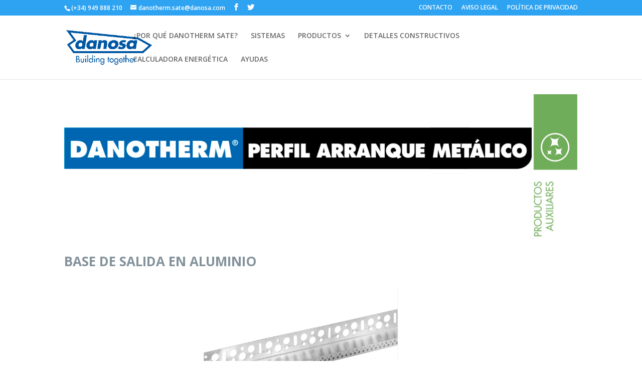

--- FILE ---
content_type: text/html; charset=UTF-8
request_url: https://www.danothermsate.com/danotherm-perfil-arranque-metalico/
body_size: 36546
content:
<!DOCTYPE html>
<html lang="es">
<head>
	<meta charset="UTF-8" />
<meta http-equiv="X-UA-Compatible" content="IE=edge">
	<link rel="pingback" href="https://www.danothermsate.com/xmlrpc.php" />

	<script type="text/javascript">
		document.documentElement.className = 'js';
	</script>

	<script>var et_site_url='https://www.danothermsate.com';var et_post_id='1484';function et_core_page_resource_fallback(a,b){"undefined"===typeof b&&(b=a.sheet.cssRules&&0===a.sheet.cssRules.length);b&&(a.onerror=null,a.onload=null,a.href?a.href=et_site_url+"/?et_core_page_resource="+a.id+et_post_id:a.src&&(a.src=et_site_url+"/?et_core_page_resource="+a.id+et_post_id))}
</script><title>DANOTHERM®  PERFIL ARRANQUE METÁLICO | DANOTHERMSATE</title>
<meta name='robots' content='max-image-preview:large' />

<!-- Google Tag Manager for WordPress by gtm4wp.com -->
<script data-cfasync="false" data-pagespeed-no-defer>//<![CDATA[
	var gtm4wp_datalayer_name = "dataLayer";
	var dataLayer = dataLayer || [];

	var gtm4wp_scrollerscript_debugmode         = false;
	var gtm4wp_scrollerscript_callbacktime      = 100;
	var gtm4wp_scrollerscript_readerlocation    = 150;
	var gtm4wp_scrollerscript_contentelementid  = "content";
	var gtm4wp_scrollerscript_scannertime       = 60;
//]]>
</script>
<!-- End Google Tag Manager for WordPress by gtm4wp.com --><link rel='dns-prefetch' href='//fonts.googleapis.com' />
<link rel='dns-prefetch' href='//s.w.org' />
<link rel="alternate" type="application/rss+xml" title="DANOTHERMSATE &raquo; Feed" href="https://www.danothermsate.com/feed/" />
<link rel="alternate" type="application/rss+xml" title="DANOTHERMSATE &raquo; Feed de los comentarios" href="https://www.danothermsate.com/comments/feed/" />
		<!-- This site uses the Google Analytics by MonsterInsights plugin v8.10.0 - Using Analytics tracking - https://www.monsterinsights.com/ -->
		<!-- Nota: MonsterInsights no está actualmente configurado en este sitio. El dueño del sitio necesita identificarse usando su cuenta de Google Analytics en el panel de ajustes de MonsterInsights. -->
					<!-- No UA code set -->
				<!-- / Google Analytics by MonsterInsights -->
		<script type="text/javascript">
window._wpemojiSettings = {"baseUrl":"https:\/\/s.w.org\/images\/core\/emoji\/13.1.0\/72x72\/","ext":".png","svgUrl":"https:\/\/s.w.org\/images\/core\/emoji\/13.1.0\/svg\/","svgExt":".svg","source":{"concatemoji":"https:\/\/www.danothermsate.com\/wp-includes\/js\/wp-emoji-release.min.js?ver=5.9.12"}};
/*! This file is auto-generated */
!function(e,a,t){var n,r,o,i=a.createElement("canvas"),p=i.getContext&&i.getContext("2d");function s(e,t){var a=String.fromCharCode;p.clearRect(0,0,i.width,i.height),p.fillText(a.apply(this,e),0,0);e=i.toDataURL();return p.clearRect(0,0,i.width,i.height),p.fillText(a.apply(this,t),0,0),e===i.toDataURL()}function c(e){var t=a.createElement("script");t.src=e,t.defer=t.type="text/javascript",a.getElementsByTagName("head")[0].appendChild(t)}for(o=Array("flag","emoji"),t.supports={everything:!0,everythingExceptFlag:!0},r=0;r<o.length;r++)t.supports[o[r]]=function(e){if(!p||!p.fillText)return!1;switch(p.textBaseline="top",p.font="600 32px Arial",e){case"flag":return s([127987,65039,8205,9895,65039],[127987,65039,8203,9895,65039])?!1:!s([55356,56826,55356,56819],[55356,56826,8203,55356,56819])&&!s([55356,57332,56128,56423,56128,56418,56128,56421,56128,56430,56128,56423,56128,56447],[55356,57332,8203,56128,56423,8203,56128,56418,8203,56128,56421,8203,56128,56430,8203,56128,56423,8203,56128,56447]);case"emoji":return!s([10084,65039,8205,55357,56613],[10084,65039,8203,55357,56613])}return!1}(o[r]),t.supports.everything=t.supports.everything&&t.supports[o[r]],"flag"!==o[r]&&(t.supports.everythingExceptFlag=t.supports.everythingExceptFlag&&t.supports[o[r]]);t.supports.everythingExceptFlag=t.supports.everythingExceptFlag&&!t.supports.flag,t.DOMReady=!1,t.readyCallback=function(){t.DOMReady=!0},t.supports.everything||(n=function(){t.readyCallback()},a.addEventListener?(a.addEventListener("DOMContentLoaded",n,!1),e.addEventListener("load",n,!1)):(e.attachEvent("onload",n),a.attachEvent("onreadystatechange",function(){"complete"===a.readyState&&t.readyCallback()})),(n=t.source||{}).concatemoji?c(n.concatemoji):n.wpemoji&&n.twemoji&&(c(n.twemoji),c(n.wpemoji)))}(window,document,window._wpemojiSettings);
</script>
<meta content="Divi v.4.4.9" name="generator"/><style type="text/css">
img.wp-smiley,
img.emoji {
	display: inline !important;
	border: none !important;
	box-shadow: none !important;
	height: 1em !important;
	width: 1em !important;
	margin: 0 0.07em !important;
	vertical-align: -0.1em !important;
	background: none !important;
	padding: 0 !important;
}
</style>
	<link rel='stylesheet' id='sweetalert2-css'  href='https://www.danothermsate.com/wp-content/plugins/user-registration/assets/css/sweetalert2/sweetalert2.min.css?ver=10.16.7' type='text/css' media='all' />
<link rel='stylesheet' id='user-registration-general-css'  href='https://www.danothermsate.com/wp-content/plugins/user-registration/assets/css/user-registration.css?ver=2.1.5.1' type='text/css' media='all' />
<link rel='stylesheet' id='user-registration-smallscreen-css'  href='https://www.danothermsate.com/wp-content/plugins/user-registration/assets/css/user-registration-smallscreen.css?ver=2.1.5.1' type='text/css' media='only screen and (max-width: 768px)' />
<link rel='stylesheet' id='user-registration-my-account-layout-css'  href='https://www.danothermsate.com/wp-content/plugins/user-registration/assets/css/my-account-layout.css?ver=2.1.5.1' type='text/css' media='all' />
<link rel='stylesheet' id='dashicons-css'  href='https://www.danothermsate.com/wp-includes/css/dashicons.min.css?ver=5.9.12' type='text/css' media='all' />
<link rel='stylesheet' id='wp-block-library-css'  href='https://www.danothermsate.com/wp-includes/css/dist/block-library/style.min.css?ver=5.9.12' type='text/css' media='all' />
<style id='global-styles-inline-css' type='text/css'>
body{--wp--preset--color--black: #000000;--wp--preset--color--cyan-bluish-gray: #abb8c3;--wp--preset--color--white: #ffffff;--wp--preset--color--pale-pink: #f78da7;--wp--preset--color--vivid-red: #cf2e2e;--wp--preset--color--luminous-vivid-orange: #ff6900;--wp--preset--color--luminous-vivid-amber: #fcb900;--wp--preset--color--light-green-cyan: #7bdcb5;--wp--preset--color--vivid-green-cyan: #00d084;--wp--preset--color--pale-cyan-blue: #8ed1fc;--wp--preset--color--vivid-cyan-blue: #0693e3;--wp--preset--color--vivid-purple: #9b51e0;--wp--preset--gradient--vivid-cyan-blue-to-vivid-purple: linear-gradient(135deg,rgba(6,147,227,1) 0%,rgb(155,81,224) 100%);--wp--preset--gradient--light-green-cyan-to-vivid-green-cyan: linear-gradient(135deg,rgb(122,220,180) 0%,rgb(0,208,130) 100%);--wp--preset--gradient--luminous-vivid-amber-to-luminous-vivid-orange: linear-gradient(135deg,rgba(252,185,0,1) 0%,rgba(255,105,0,1) 100%);--wp--preset--gradient--luminous-vivid-orange-to-vivid-red: linear-gradient(135deg,rgba(255,105,0,1) 0%,rgb(207,46,46) 100%);--wp--preset--gradient--very-light-gray-to-cyan-bluish-gray: linear-gradient(135deg,rgb(238,238,238) 0%,rgb(169,184,195) 100%);--wp--preset--gradient--cool-to-warm-spectrum: linear-gradient(135deg,rgb(74,234,220) 0%,rgb(151,120,209) 20%,rgb(207,42,186) 40%,rgb(238,44,130) 60%,rgb(251,105,98) 80%,rgb(254,248,76) 100%);--wp--preset--gradient--blush-light-purple: linear-gradient(135deg,rgb(255,206,236) 0%,rgb(152,150,240) 100%);--wp--preset--gradient--blush-bordeaux: linear-gradient(135deg,rgb(254,205,165) 0%,rgb(254,45,45) 50%,rgb(107,0,62) 100%);--wp--preset--gradient--luminous-dusk: linear-gradient(135deg,rgb(255,203,112) 0%,rgb(199,81,192) 50%,rgb(65,88,208) 100%);--wp--preset--gradient--pale-ocean: linear-gradient(135deg,rgb(255,245,203) 0%,rgb(182,227,212) 50%,rgb(51,167,181) 100%);--wp--preset--gradient--electric-grass: linear-gradient(135deg,rgb(202,248,128) 0%,rgb(113,206,126) 100%);--wp--preset--gradient--midnight: linear-gradient(135deg,rgb(2,3,129) 0%,rgb(40,116,252) 100%);--wp--preset--duotone--dark-grayscale: url('#wp-duotone-dark-grayscale');--wp--preset--duotone--grayscale: url('#wp-duotone-grayscale');--wp--preset--duotone--purple-yellow: url('#wp-duotone-purple-yellow');--wp--preset--duotone--blue-red: url('#wp-duotone-blue-red');--wp--preset--duotone--midnight: url('#wp-duotone-midnight');--wp--preset--duotone--magenta-yellow: url('#wp-duotone-magenta-yellow');--wp--preset--duotone--purple-green: url('#wp-duotone-purple-green');--wp--preset--duotone--blue-orange: url('#wp-duotone-blue-orange');--wp--preset--font-size--small: 13px;--wp--preset--font-size--medium: 20px;--wp--preset--font-size--large: 36px;--wp--preset--font-size--x-large: 42px;}.has-black-color{color: var(--wp--preset--color--black) !important;}.has-cyan-bluish-gray-color{color: var(--wp--preset--color--cyan-bluish-gray) !important;}.has-white-color{color: var(--wp--preset--color--white) !important;}.has-pale-pink-color{color: var(--wp--preset--color--pale-pink) !important;}.has-vivid-red-color{color: var(--wp--preset--color--vivid-red) !important;}.has-luminous-vivid-orange-color{color: var(--wp--preset--color--luminous-vivid-orange) !important;}.has-luminous-vivid-amber-color{color: var(--wp--preset--color--luminous-vivid-amber) !important;}.has-light-green-cyan-color{color: var(--wp--preset--color--light-green-cyan) !important;}.has-vivid-green-cyan-color{color: var(--wp--preset--color--vivid-green-cyan) !important;}.has-pale-cyan-blue-color{color: var(--wp--preset--color--pale-cyan-blue) !important;}.has-vivid-cyan-blue-color{color: var(--wp--preset--color--vivid-cyan-blue) !important;}.has-vivid-purple-color{color: var(--wp--preset--color--vivid-purple) !important;}.has-black-background-color{background-color: var(--wp--preset--color--black) !important;}.has-cyan-bluish-gray-background-color{background-color: var(--wp--preset--color--cyan-bluish-gray) !important;}.has-white-background-color{background-color: var(--wp--preset--color--white) !important;}.has-pale-pink-background-color{background-color: var(--wp--preset--color--pale-pink) !important;}.has-vivid-red-background-color{background-color: var(--wp--preset--color--vivid-red) !important;}.has-luminous-vivid-orange-background-color{background-color: var(--wp--preset--color--luminous-vivid-orange) !important;}.has-luminous-vivid-amber-background-color{background-color: var(--wp--preset--color--luminous-vivid-amber) !important;}.has-light-green-cyan-background-color{background-color: var(--wp--preset--color--light-green-cyan) !important;}.has-vivid-green-cyan-background-color{background-color: var(--wp--preset--color--vivid-green-cyan) !important;}.has-pale-cyan-blue-background-color{background-color: var(--wp--preset--color--pale-cyan-blue) !important;}.has-vivid-cyan-blue-background-color{background-color: var(--wp--preset--color--vivid-cyan-blue) !important;}.has-vivid-purple-background-color{background-color: var(--wp--preset--color--vivid-purple) !important;}.has-black-border-color{border-color: var(--wp--preset--color--black) !important;}.has-cyan-bluish-gray-border-color{border-color: var(--wp--preset--color--cyan-bluish-gray) !important;}.has-white-border-color{border-color: var(--wp--preset--color--white) !important;}.has-pale-pink-border-color{border-color: var(--wp--preset--color--pale-pink) !important;}.has-vivid-red-border-color{border-color: var(--wp--preset--color--vivid-red) !important;}.has-luminous-vivid-orange-border-color{border-color: var(--wp--preset--color--luminous-vivid-orange) !important;}.has-luminous-vivid-amber-border-color{border-color: var(--wp--preset--color--luminous-vivid-amber) !important;}.has-light-green-cyan-border-color{border-color: var(--wp--preset--color--light-green-cyan) !important;}.has-vivid-green-cyan-border-color{border-color: var(--wp--preset--color--vivid-green-cyan) !important;}.has-pale-cyan-blue-border-color{border-color: var(--wp--preset--color--pale-cyan-blue) !important;}.has-vivid-cyan-blue-border-color{border-color: var(--wp--preset--color--vivid-cyan-blue) !important;}.has-vivid-purple-border-color{border-color: var(--wp--preset--color--vivid-purple) !important;}.has-vivid-cyan-blue-to-vivid-purple-gradient-background{background: var(--wp--preset--gradient--vivid-cyan-blue-to-vivid-purple) !important;}.has-light-green-cyan-to-vivid-green-cyan-gradient-background{background: var(--wp--preset--gradient--light-green-cyan-to-vivid-green-cyan) !important;}.has-luminous-vivid-amber-to-luminous-vivid-orange-gradient-background{background: var(--wp--preset--gradient--luminous-vivid-amber-to-luminous-vivid-orange) !important;}.has-luminous-vivid-orange-to-vivid-red-gradient-background{background: var(--wp--preset--gradient--luminous-vivid-orange-to-vivid-red) !important;}.has-very-light-gray-to-cyan-bluish-gray-gradient-background{background: var(--wp--preset--gradient--very-light-gray-to-cyan-bluish-gray) !important;}.has-cool-to-warm-spectrum-gradient-background{background: var(--wp--preset--gradient--cool-to-warm-spectrum) !important;}.has-blush-light-purple-gradient-background{background: var(--wp--preset--gradient--blush-light-purple) !important;}.has-blush-bordeaux-gradient-background{background: var(--wp--preset--gradient--blush-bordeaux) !important;}.has-luminous-dusk-gradient-background{background: var(--wp--preset--gradient--luminous-dusk) !important;}.has-pale-ocean-gradient-background{background: var(--wp--preset--gradient--pale-ocean) !important;}.has-electric-grass-gradient-background{background: var(--wp--preset--gradient--electric-grass) !important;}.has-midnight-gradient-background{background: var(--wp--preset--gradient--midnight) !important;}.has-small-font-size{font-size: var(--wp--preset--font-size--small) !important;}.has-medium-font-size{font-size: var(--wp--preset--font-size--medium) !important;}.has-large-font-size{font-size: var(--wp--preset--font-size--large) !important;}.has-x-large-font-size{font-size: var(--wp--preset--font-size--x-large) !important;}
</style>
<link rel='stylesheet' id='divi-fonts-css'  href='https://fonts.googleapis.com/css?family=Open+Sans:300italic,400italic,600italic,700italic,800italic,400,300,600,700,800&#038;subset=latin,latin-ext&#038;display=swap' type='text/css' media='all' />
<link rel='stylesheet' id='divi-style-css'  href='https://www.danothermsate.com/wp-content/themes/Divi/style.css?ver=4.4.9' type='text/css' media='all' />
<script type='text/javascript' src='https://www.danothermsate.com/wp-includes/js/jquery/jquery.min.js?ver=3.6.0' id='jquery-core-js'></script>
<script type='text/javascript' src='https://www.danothermsate.com/wp-includes/js/jquery/jquery-migrate.min.js?ver=3.3.2' id='jquery-migrate-js'></script>
<script type='text/javascript' src='https://www.danothermsate.com/wp-content/plugins/duracelltomi-google-tag-manager/js/analytics-talk-content-tracking.js?ver=1.14.2' id='gtm4wp-scroll-tracking-js'></script>
<script type='text/javascript' src='https://www.danothermsate.com/wp-content/themes/Divi/core/admin/js/es6-promise.auto.min.js?ver=5.9.12' id='es6-promise-js'></script>
<script type='text/javascript' id='et-core-api-spam-recaptcha-js-extra'>
/* <![CDATA[ */
var et_core_api_spam_recaptcha = {"site_key":"","page_action":{"action":"danotherm_perfil_arranque_metalico"}};
/* ]]> */
</script>
<script type='text/javascript' src='https://www.danothermsate.com/wp-content/themes/Divi/core/admin/js/recaptcha.js?ver=5.9.12' id='et-core-api-spam-recaptcha-js'></script>
<link rel="https://api.w.org/" href="https://www.danothermsate.com/wp-json/" /><link rel="alternate" type="application/json" href="https://www.danothermsate.com/wp-json/wp/v2/pages/1484" /><link rel="EditURI" type="application/rsd+xml" title="RSD" href="https://www.danothermsate.com/xmlrpc.php?rsd" />
<link rel="wlwmanifest" type="application/wlwmanifest+xml" href="https://www.danothermsate.com/wp-includes/wlwmanifest.xml" /> 
<meta name="generator" content="WordPress 5.9.12" />
<link rel="canonical" href="https://www.danothermsate.com/danotherm-perfil-arranque-metalico/" />
<link rel='shortlink' href='https://www.danothermsate.com/?p=1484' />
<link rel="alternate" type="application/json+oembed" href="https://www.danothermsate.com/wp-json/oembed/1.0/embed?url=https%3A%2F%2Fwww.danothermsate.com%2Fdanotherm-perfil-arranque-metalico%2F" />
<link rel="alternate" type="text/xml+oembed" href="https://www.danothermsate.com/wp-json/oembed/1.0/embed?url=https%3A%2F%2Fwww.danothermsate.com%2Fdanotherm-perfil-arranque-metalico%2F&#038;format=xml" />

<!-- Google Tag Manager for WordPress by gtm4wp.com -->
<script data-cfasync="false" data-pagespeed-no-defer>//<![CDATA[
var google_tag_params = {"pagePostType":"page","pagePostType2":"single-page","pagePostAuthor":"admin-thermsate"};
	var dataLayer_content = {"pagePostType":"page","pagePostType2":"single-page","pagePostAuthor":"admin-thermsate","google_tag_params":window.google_tag_params};
	dataLayer.push( dataLayer_content );//]]>
</script>
<script data-cfasync="false">//<![CDATA[
(function(w,d,s,l,i){w[l]=w[l]||[];w[l].push({'gtm.start':
new Date().getTime(),event:'gtm.js'});var f=d.getElementsByTagName(s)[0],
j=d.createElement(s),dl=l!='dataLayer'?'&l='+l:'';j.async=true;j.src=
'//www.googletagmanager.com/gtm.'+'js?id='+i+dl;f.parentNode.insertBefore(j,f);
})(window,document,'script','dataLayer','GTM-P4QVC9J');//]]>
</script>
<!-- End Google Tag Manager -->
<!-- End Google Tag Manager for WordPress by gtm4wp.com --><meta name="viewport" content="width=device-width, initial-scale=1.0, maximum-scale=1.0, user-scalable=0" /><link rel="icon" href="https://www.danothermsate.com/wp-content/uploads/2020/10/cropped-DANOSA_512-32x32.png" sizes="32x32" />
<link rel="icon" href="https://www.danothermsate.com/wp-content/uploads/2020/10/cropped-DANOSA_512-192x192.png" sizes="192x192" />
<link rel="apple-touch-icon" href="https://www.danothermsate.com/wp-content/uploads/2020/10/cropped-DANOSA_512-180x180.png" />
<meta name="msapplication-TileImage" content="https://www.danothermsate.com/wp-content/uploads/2020/10/cropped-DANOSA_512-270x270.png" />
<link rel="stylesheet" id="et-core-unified-1484-cached-inline-styles" href="https://www.danothermsate.com/wp-content/et-cache/1484/et-core-unified-1484-17620447770815.min.css" onerror="et_core_page_resource_fallback(this, true)" onload="et_core_page_resource_fallback(this)" /></head>
<body class="page-template-default page page-id-1484 user-registration-page et_pb_button_helper_class et_fixed_nav et_show_nav et_secondary_nav_enabled et_secondary_nav_two_panels et_primary_nav_dropdown_animation_fade et_secondary_nav_dropdown_animation_fade et_header_style_left et_pb_footer_columns_1_4__1_2 et_cover_background et_pb_gutter osx et_pb_gutters3 et_pb_pagebuilder_layout et_no_sidebar et_divi_theme et-db et_minified_js et_minified_css">
	<div id="page-container">

					<div id="top-header">
			<div class="container clearfix">

			
				<div id="et-info">
									<span id="et-info-phone">(+34) 949 888 210</span>
				
									<a href="mailto:danotherm.sate@danosa.com"><span id="et-info-email">danotherm.sate@danosa.com</span></a>
				
				<ul class="et-social-icons">

	<li class="et-social-icon et-social-facebook">
		<a href="https://www.facebook.com/aislamientoeimpermeabilizacion/" class="icon">
			<span>Facebook</span>
		</a>
	</li>
	<li class="et-social-icon et-social-twitter">
		<a href="https://twitter.com/DANOSA_SPAIN" class="icon">
			<span>Twitter</span>
		</a>
	</li>

</ul>				</div> <!-- #et-info -->

			
				<div id="et-secondary-menu">
				<div class="et_duplicate_social_icons">
								<ul class="et-social-icons">

	<li class="et-social-icon et-social-facebook">
		<a href="https://www.facebook.com/aislamientoeimpermeabilizacion/" class="icon">
			<span>Facebook</span>
		</a>
	</li>
	<li class="et-social-icon et-social-twitter">
		<a href="https://twitter.com/DANOSA_SPAIN" class="icon">
			<span>Twitter</span>
		</a>
	</li>

</ul>
							</div><ul id="et-secondary-nav" class="menu"><li class="menu-item menu-item-type-post_type menu-item-object-page menu-item-1126"><a href="https://www.danothermsate.com/contacto/">CONTACTO</a></li>
<li class="menu-item menu-item-type-custom menu-item-object-custom menu-item-1183"><a href="https://www.danothermsate.com/wp-content/uploads/2022/04/DERIVADOS_ASFALTICOS_NORMALIZADOS_SA_Aviso_legal.pdf">AVISO LEGAL</a></li>
<li class="menu-item menu-item-type-custom menu-item-object-custom menu-item-1189"><a href="https://www.danothermsate.com/wp-content/uploads/2022/04/DANOSA_Politica_de_PRIVACIDAD.pdf">POLÍTICA DE PRIVACIDAD</a></li>
</ul>				</div> <!-- #et-secondary-menu -->

			</div> <!-- .container -->
		</div> <!-- #top-header -->
		
	
			<header id="main-header" data-height-onload="66">
			<div class="container clearfix et_menu_container">
							<div class="logo_container">
					<span class="logo_helper"></span>
					<a href="https://www.danothermsate.com/">
						<img src="https://www.danothermsate.com/wp-content/uploads/2020/10/DANOSA_logo_azul.png" alt="DANOTHERMSATE" id="logo" data-height-percentage="54" />
					</a>
				</div>
							<div id="et-top-navigation" data-height="66" data-fixed-height="40">
											<nav id="top-menu-nav">
						<ul id="top-menu" class="nav"><li id="menu-item-175" class="menu-item menu-item-type-post_type menu-item-object-page menu-item-175"><a href="https://www.danothermsate.com/por-que-elegir-danotherm-sate/">¿POR QUÉ DANOTHERM SATE?</a></li>
<li id="menu-item-200" class="menu-item menu-item-type-post_type menu-item-object-page menu-item-200"><a href="https://www.danothermsate.com/elige-tu-sistema-danotherm/">SISTEMAS</a></li>
<li id="menu-item-62" class="menu-item menu-item-type-post_type menu-item-object-page menu-item-has-children menu-item-62"><a href="https://www.danothermsate.com/productos/">PRODUCTOS</a>
<ul class="sub-menu">
	<li id="menu-item-1409" class="menu-item menu-item-type-post_type menu-item-object-page menu-item-1409"><a href="https://www.danothermsate.com/morteros-y-adhesivos/">MORTEROS Y ADHESIVOS</a></li>
	<li id="menu-item-1410" class="menu-item menu-item-type-post_type menu-item-object-page menu-item-1410"><a href="https://www.danothermsate.com/aislantes-2/">AISLANTES</a></li>
	<li id="menu-item-1411" class="menu-item menu-item-type-post_type menu-item-object-page menu-item-1411"><a href="https://www.danothermsate.com/acabados/">ACABADOS</a></li>
	<li id="menu-item-1412" class="menu-item menu-item-type-post_type menu-item-object-page menu-item-1412"><a href="https://www.danothermsate.com/aislantes/">AUXILIARES</a></li>
</ul>
</li>
<li id="menu-item-1923" class="menu-item menu-item-type-post_type menu-item-object-page menu-item-1923"><a href="https://www.danothermsate.com/detalles-constructivos/">DETALLES CONSTRUCTIVOS</a></li>
<li id="menu-item-2212" class="menu-item menu-item-type-post_type menu-item-object-page menu-item-2212"><a href="https://www.danothermsate.com/calculadora-energetica/">CALCULADORA ENERGÉTICA</a></li>
<li id="menu-item-1176" class="menu-item menu-item-type-post_type menu-item-object-page menu-item-1176"><a href="https://www.danothermsate.com/ayudas/">AYUDAS</a></li>
</ul>						</nav>
					
					
					
					
					<div id="et_mobile_nav_menu">
				<div class="mobile_nav closed">
					<span class="select_page">Seleccionar página</span>
					<span class="mobile_menu_bar mobile_menu_bar_toggle"></span>
				</div>
			</div>				</div> <!-- #et-top-navigation -->
			</div> <!-- .container -->
			<div class="et_search_outer">
				<div class="container et_search_form_container">
					<form role="search" method="get" class="et-search-form" action="https://www.danothermsate.com/">
					<input type="search" class="et-search-field" placeholder="Búsqueda &hellip;" value="" name="s" title="Buscar:" />					</form>
					<span class="et_close_search_field"></span>
				</div>
			</div>
		</header> <!-- #main-header -->
			<div id="et-main-area">
	
<div id="main-content">


			
				<article id="post-1484" class="post-1484 page type-page status-publish hentry">

				
					<div class="entry-content">
					<div id="et-boc" class="et-boc">
			
		<div class="et-l et-l--post">
			<div class="et_builder_inner_content et_pb_gutters3"><div class="et_pb_section et_pb_section_0 et_section_regular" >
				
				
				
				
					<div class="et_pb_row et_pb_row_0">
				<div class="et_pb_column et_pb_column_4_4 et_pb_column_0  et_pb_css_mix_blend_mode_passthrough et-last-child">
				
				
				<div class="et_pb_module et_pb_image et_pb_image_0">
				
				
				<span class="et_pb_image_wrap "><img src="https://www.danothermsate.com/wp-content/uploads/2022/04/Danosa_C_perfil_arranque_metalico.jpg" alt="" title="Danosa_C_perfil_arranque_metalico" srcset="https://www.danothermsate.com/wp-content/uploads/2022/04/Danosa_C_perfil_arranque_metalico.jpg 1080w, https://www.danothermsate.com/wp-content/uploads/2022/04/Danosa_C_perfil_arranque_metalico-980x279.jpg 980w, https://www.danothermsate.com/wp-content/uploads/2022/04/Danosa_C_perfil_arranque_metalico-480x137.jpg 480w" sizes="(min-width: 0px) and (max-width: 480px) 480px, (min-width: 481px) and (max-width: 980px) 980px, (min-width: 981px) 1080px, 100vw" /></span>
			</div><div class="et_pb_module et_pb_text et_pb_text_0  et_pb_text_align_left et_pb_bg_layout_light">
				
				
				<div class="et_pb_text_inner"><h2><span style="color: #84929b;"><strong>BASE DE SALIDA EN ALUMINIO</strong></span></h2></div>
			</div> <!-- .et_pb_text --><div class="et_pb_module et_pb_image et_pb_image_1">
				
				
				<span class="et_pb_image_wrap "><img src="https://www.danothermsate.com/wp-content/uploads/2022/04/Danosa_P_perfil_arranque_metalico.jpg" alt="" title="Danosa_P_perfil_arranque_metalico" srcset="https://www.danothermsate.com/wp-content/uploads/2022/04/Danosa_P_perfil_arranque_metalico.jpg 800w, https://www.danothermsate.com/wp-content/uploads/2022/04/Danosa_P_perfil_arranque_metalico-480x312.jpg 480w" sizes="(min-width: 0px) and (max-width: 480px) 480px, (min-width: 481px) 800px, 100vw" /></span>
			</div><div class="et_pb_module et_pb_text et_pb_text_1  et_pb_text_align_left et_pb_bg_layout_light">
				
				
				<div class="et_pb_text_inner"><p>Base de salida en aluminio con terminal antigoteo, para la colocación de los paneles aislantes, como primer paso del SATE.</p></div>
			</div> <!-- .et_pb_text -->
			</div> <!-- .et_pb_column -->
				
				
			</div> <!-- .et_pb_row --><div class="et_pb_row et_pb_row_1">
				<div class="et_pb_column et_pb_column_1_2 et_pb_column_1  et_pb_css_mix_blend_mode_passthrough">
				
				
				<div class="et_pb_module et_pb_text et_pb_text_2  et_pb_text_align_left et_pb_bg_layout_light">
				
				
				<div class="et_pb_text_inner"><h5><span style="color: #0075bf;"><strong>VENTAJAS</strong></span></h5>
<p><span style="color: #0075bf;"><strong>•</strong></span> Certificación Europea.<br /><span style="color: #0075bf;"><strong>•</strong></span> Resistente a la oxidación.<br /><span style="color: #0075bf;"><strong>•</strong></span> Máxima flexibilidad.<br /><span style="color: #0075bf;"><strong>•</strong></span> Máximo refuerzo de la capa de protección.</p></div>
			</div> <!-- .et_pb_text -->
			</div> <!-- .et_pb_column --><div class="et_pb_column et_pb_column_1_2 et_pb_column_2  et_pb_css_mix_blend_mode_passthrough et-last-child">
				
				
				<div class="et_pb_module et_pb_text et_pb_text_3  et_pb_text_align_left et_pb_bg_layout_light">
				
				
				<div class="et_pb_text_inner"><h5><span style="color: #0075bf;"><strong>APLICACIÓN</strong></span></h5>
<p><span style="color: #0075bf;"><strong>•</strong></span> Base para la colocación de los paneles aislantes como primer paso del SATE.</p></div>
			</div> <!-- .et_pb_text -->
			</div> <!-- .et_pb_column -->
				
				
			</div> <!-- .et_pb_row --><div class="et_pb_row et_pb_row_2">
				<div class="et_pb_column et_pb_column_4_4 et_pb_column_3  et_pb_css_mix_blend_mode_passthrough et-last-child">
				
				
				<div class="et_pb_module et_pb_image et_pb_image_2">
				
				
				<a href="https://www.danothermsate.com/wp-content/uploads/2022/04/Danosa_FC_DANOTHERM_Perfil_arranque_metalico_es.pdf" target="_blank"><span class="et_pb_image_wrap "><img src="https://www.danothermsate.com/wp-content/uploads/2020/11/pdf.jpg" alt="" title="" /></span></a>
			</div><div class="et_pb_module et_pb_cta_0 et_pb_promo  et_pb_text_align_center et_pb_bg_layout_dark et_pb_no_bg">
				
				
				<div class="et_pb_promo_description et_multi_view_hidden"></div>
				<div class="et_pb_button_wrapper"><a class="et_pb_button et_pb_custom_button_icon et_pb_promo_button" href="https://www.danothermsate.com/wp-content/uploads/2022/04/Danosa_FC_DANOTHERM_Perfil_arranque_metalico_es.pdf" target="_blank" data-icon="&#x45;">DESCARGAR FICHA</a></div>
			</div>
			</div> <!-- .et_pb_column -->
				
				
			</div> <!-- .et_pb_row -->
				
				
			</div> <!-- .et_pb_section -->		</div><!-- .et_builder_inner_content -->
	</div><!-- .et-l -->
	
			
		</div><!-- #et-boc -->
							</div> <!-- .entry-content -->

				
				</article> <!-- .et_pb_post -->

			

</div> <!-- #main-content -->


			<footer id="main-footer">
				
<div class="container">
    <div id="footer-widgets" class="clearfix">
		<div class="footer-widget"><div id="custom_html-3" class="widget_text fwidget et_pb_widget widget_custom_html"><h4 class="title">DANOSA ESPAÑA</h4><div class="textwidget custom-html-widget"><strong>Factoría, Oficinas Centrales y <br>Centro Logístico</strong><br>
Polígono Industrial. Sector 9.<br>
19290 Fontanar, Guadalajara,<br>España<br>
Tel.:(+34) 949 888 210<br>
<a href="mailto:info@danosa.com">info@danosa.com</a></div></div> <!-- end .fwidget --><div id="custom_html-4" class="widget_text fwidget et_pb_widget widget_custom_html"><h4 class="title">BARCELONA</h4><div class="textwidget custom-html-widget">Av. de la Fama, 100<br>
Sector Industrial Almeda<br>
08940 Cornella de Llobregat (Barcelona)<br>
Tel.: (+34) 93 377 17 27<br>
Fax:(+34) 93 377 57 55<br>
<a href="mailto:info.barcelona@danosa.com">info.barcelona@danosa.com</a></div></div> <!-- end .fwidget --><div id="custom_html-5" class="widget_text fwidget et_pb_widget widget_custom_html"><h4 class="title">GRANADA</h4><div class="textwidget custom-html-widget">A44, salida 144<br>
18640 Padul (Granada)<br>
Tel.: (+34) 958 790 727<br>
<a href="mailto:info.granada@danosa.com">info.granada@danosa.com</a></div></div> <!-- end .fwidget --><div id="custom_html-6" class="widget_text fwidget et_pb_widget widget_custom_html"><h4 class="title">MADRID</h4><div class="textwidget custom-html-widget">C/ La Granja, 3.<br>
28108 Alcobendas (Madrid)<br>
Tel.: (+34) 91 658 68 50<br>
Fax.:(+34) 91 652 57 66<br>
<a href="info@danosa.com">info@danosa.com</a></div></div> <!-- end .fwidget --></div> <!-- end .footer-widget --><div class="footer-widget"><div id="custom_html-8" class="widget_text fwidget et_pb_widget widget_custom_html"><h4 class="title">MADRID-SUR</h4><div class="textwidget custom-html-widget">C/Berzosa de Lozoya,1<br>Parque Empresarial Valle de Tobalina Nave 9<br>
28021 Madrid<br>
Tel.: (+34) 91 002 43 00<br>
<a href="mailto:info.madridsur@danosa.com">info.madridsur@danosa.com</a>
</div></div> <!-- end .fwidget --><div id="custom_html-9" class="widget_text fwidget et_pb_widget widget_custom_html"><h4 class="title">SEVILLA</h4><div class="textwidget custom-html-widget">Pol. La Chaparrilla - Nave 29<br>
41016 Sevilla<br>
Tel.: (+34) 95 440 40 11<br>
Fax: +34 95 440 40 71<br>
<a href="mailto:info.sevilla@danosa.com">info.sevilla@danosa.com</a></div></div> <!-- end .fwidget --><div id="custom_html-10" class="widget_text fwidget et_pb_widget widget_custom_html"><h4 class="title">VALENCIA</h4><div class="textwidget custom-html-widget">C/ La Pastora, 9<br>
Polígono Industrial Zamarra<br>
46950 XIRIVELLA (Valencia)<br>
Tel.: (+34) 96 120 09 34<br>
Fax: (+34) 96 121 00 83<br>
<a href="mailto:info.valencia@danosa.com">info.valencia@danosa.com</a></div></div> <!-- end .fwidget --><div id="custom_html-11" class="widget_text fwidget et_pb_widget widget_custom_html"><h4 class="title">VIZCAYA</h4><div class="textwidget custom-html-widget">Loginor Servicios Logísticos, S.L.<br>
Avda. Cervantes, 51 - Pol. Denac - Edif. 19<br>
48970 Basauri (Vizcaya)<br>
Tel.: (+34) 946 941 202<br>946 941 203<br>
Fax: 946 941 197<br>
<a href="mailto:jmartin@loginor.es">jmartin@loginor.es</a></div></div> <!-- end .fwidget --></div> <!-- end .footer-widget --><div class="footer-widget"><div id="media_image-3" class="fwidget et_pb_widget widget_media_image"><img width="1024" height="826" src="https://www.danothermsate.com/wp-content/uploads/2020/10/delegaciones.png" class="image wp-image-121  attachment-full size-full" alt="" loading="lazy" style="max-width: 100%; height: auto;" srcset="https://www.danothermsate.com/wp-content/uploads/2020/10/delegaciones.png 1024w, https://www.danothermsate.com/wp-content/uploads/2020/10/delegaciones-980x791.png 980w, https://www.danothermsate.com/wp-content/uploads/2020/10/delegaciones-480x387.png 480w" sizes="(min-width: 0px) and (max-width: 480px) 480px, (min-width: 481px) and (max-width: 980px) 980px, (min-width: 981px) 1024px, 100vw" /></div> <!-- end .fwidget --></div> <!-- end .footer-widget -->    </div> <!-- #footer-widgets -->
</div>    <!-- .container -->

		
				<div id="footer-bottom">
					<div class="container clearfix">
				<ul class="et-social-icons">

	<li class="et-social-icon et-social-facebook">
		<a href="https://www.facebook.com/aislamientoeimpermeabilizacion/" class="icon">
			<span>Facebook</span>
		</a>
	</li>
	<li class="et-social-icon et-social-twitter">
		<a href="https://twitter.com/DANOSA_SPAIN" class="icon">
			<span>Twitter</span>
		</a>
	</li>

</ul><div id="footer-info">© Copyright 2022, DANOSA.</div>					</div>	<!-- .container -->
				</div>
			</footer> <!-- #main-footer -->
		</div> <!-- #et-main-area -->


	</div> <!-- #page-container -->

	
<!-- Google Tag Manager (noscript) -->
<noscript><iframe src="https://www.googletagmanager.com/ns.html?id=GTM-P4QVC9J"
height="0" width="0" style="display:none;visibility:hidden" aria-hidden="true"></iframe></noscript>
<!-- End Google Tag Manager (noscript) --><script type='text/javascript' src='https://www.danothermsate.com/wp-content/plugins/duracelltomi-google-tag-manager/js/gtm4wp-contact-form-7-tracker.js?ver=1.14.2' id='gtm4wp-contact-form-7-tracker-js'></script>
<script type='text/javascript' src='https://www.danothermsate.com/wp-content/plugins/duracelltomi-google-tag-manager/js/gtm4wp-form-move-tracker.js?ver=1.14.2' id='gtm4wp-form-move-tracker-js'></script>
<script type='text/javascript' id='divi-custom-script-js-extra'>
/* <![CDATA[ */
var DIVI = {"item_count":"%d Item","items_count":"%d Items"};
var et_shortcodes_strings = {"previous":"Anterior","next":"Siguiente"};
var et_pb_custom = {"ajaxurl":"https:\/\/www.danothermsate.com\/wp-admin\/admin-ajax.php","images_uri":"https:\/\/www.danothermsate.com\/wp-content\/themes\/Divi\/images","builder_images_uri":"https:\/\/www.danothermsate.com\/wp-content\/themes\/Divi\/includes\/builder\/images","et_frontend_nonce":"8682746a7b","subscription_failed":"Por favor, revise los campos a continuaci\u00f3n para asegurarse de que la informaci\u00f3n introducida es correcta.","et_ab_log_nonce":"43abadba7d","fill_message":"Por favor, rellene los siguientes campos:","contact_error_message":"Por favor, arregle los siguientes errores:","invalid":"De correo electr\u00f3nico no v\u00e1lida","captcha":"Captcha","prev":"Anterior","previous":"Anterior","next":"Siguiente","wrong_captcha":"Ha introducido un n\u00famero equivocado de captcha.","wrong_checkbox":"Checkbox","ignore_waypoints":"no","is_divi_theme_used":"1","widget_search_selector":".widget_search","ab_tests":[],"is_ab_testing_active":"","page_id":"1484","unique_test_id":"","ab_bounce_rate":"5","is_cache_plugin_active":"no","is_shortcode_tracking":"","tinymce_uri":""}; var et_frontend_scripts = {"builderCssContainerPrefix":"#et-boc","builderCssLayoutPrefix":"#et-boc .et-l"};
var et_pb_box_shadow_elements = [];
var et_pb_motion_elements = {"desktop":[],"tablet":[],"phone":[]};
/* ]]> */
</script>
<script type='text/javascript' src='https://www.danothermsate.com/wp-content/themes/Divi/js/custom.unified.js?ver=4.4.9' id='divi-custom-script-js'></script>
<script type='text/javascript' src='https://www.danothermsate.com/wp-content/themes/Divi/core/admin/js/common.js?ver=4.4.9' id='et-core-common-js'></script>
</body>
</html>


--- FILE ---
content_type: text/plain
request_url: https://www.google-analytics.com/j/collect?v=1&_v=j102&a=385308821&t=pageview&_s=1&dl=https%3A%2F%2Fwww.danothermsate.com%2Fdanotherm-perfil-arranque-metalico%2F&ul=en-us%40posix&dt=DANOTHERM%C2%AE%20PERFIL%20ARRANQUE%20MET%C3%81LICO%20%7C%20DANOTHERMSATE&sr=1280x720&vp=1280x720&_u=YADAAEABAAAAACAAI~&jid=682148263&gjid=516422465&cid=114477549.1763637499&tid=UA-4076399-18&_gid=1729583405.1763637499&_r=1&_slc=1&gtm=45He5bi1n81P4QVC9Jv842568230za200zd842568230&gcd=13l3l3l3l1l1&dma=0&tag_exp=103116026~103200004~104527907~104528501~104684208~104684211~105391252~115583767~115938466~115938468~116184927~116184929~116217636~116217638&z=1424804380
body_size: -452
content:
2,cG-BN89BLW6BN